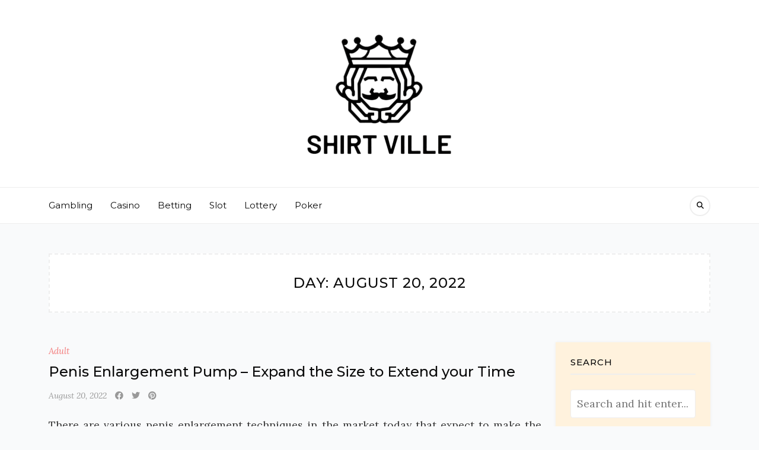

--- FILE ---
content_type: text/html; charset=UTF-8
request_url: http://shirtville.net/2022/08/20/
body_size: 34571
content:
<!DOCTYPE HTML>
<html lang="en-US">
<head>
    <meta charset="UTF-8"/>
	<meta http-equiv="X-UA-Compatible" content="IE=edge"/>
	<meta name="viewport" content="width=device-width, initial-scale=1"/>
    <meta name='robots' content='noindex, follow' />

	<!-- This site is optimized with the Yoast SEO plugin v26.8 - https://yoast.com/product/yoast-seo-wordpress/ -->
	<title>August 20, 2022 - Shirt Ville</title>
	<meta property="og:locale" content="en_US" />
	<meta property="og:type" content="website" />
	<meta property="og:title" content="August 20, 2022 - Shirt Ville" />
	<meta property="og:url" content="http://shirtville.net/2022/08/20/" />
	<meta property="og:site_name" content="Shirt Ville" />
	<meta name="twitter:card" content="summary_large_image" />
	<script type="application/ld+json" class="yoast-schema-graph">{"@context":"https://schema.org","@graph":[{"@type":"CollectionPage","@id":"http://shirtville.net/2022/08/20/","url":"http://shirtville.net/2022/08/20/","name":"August 20, 2022 - Shirt Ville","isPartOf":{"@id":"https://shirtville.net/#website"},"breadcrumb":{"@id":"http://shirtville.net/2022/08/20/#breadcrumb"},"inLanguage":"en-US"},{"@type":"BreadcrumbList","@id":"http://shirtville.net/2022/08/20/#breadcrumb","itemListElement":[{"@type":"ListItem","position":1,"name":"Home","item":"https://shirtville.net/"},{"@type":"ListItem","position":2,"name":"Archives for August 20, 2022"}]},{"@type":"WebSite","@id":"https://shirtville.net/#website","url":"https://shirtville.net/","name":"Shirt Ville","description":"","publisher":{"@id":"https://shirtville.net/#organization"},"potentialAction":[{"@type":"SearchAction","target":{"@type":"EntryPoint","urlTemplate":"https://shirtville.net/?s={search_term_string}"},"query-input":{"@type":"PropertyValueSpecification","valueRequired":true,"valueName":"search_term_string"}}],"inLanguage":"en-US"},{"@type":"Organization","@id":"https://shirtville.net/#organization","name":"Shirt Ville","url":"https://shirtville.net/","logo":{"@type":"ImageObject","inLanguage":"en-US","@id":"https://shirtville.net/#/schema/logo/image/","url":"http://shirtville.net/wp-content/uploads/2025/08/image-Photoroom-2025-08-28T163911.012.png","contentUrl":"http://shirtville.net/wp-content/uploads/2025/08/image-Photoroom-2025-08-28T163911.012.png","width":265,"height":216,"caption":"Shirt Ville"},"image":{"@id":"https://shirtville.net/#/schema/logo/image/"}}]}</script>
	<!-- / Yoast SEO plugin. -->


<link rel='dns-prefetch' href='//fonts.googleapis.com' />
<link rel="alternate" type="application/rss+xml" title="Shirt Ville &raquo; Feed" href="http://shirtville.net/feed/" />
<style id='wp-img-auto-sizes-contain-inline-css'>
img:is([sizes=auto i],[sizes^="auto," i]){contain-intrinsic-size:3000px 1500px}
/*# sourceURL=wp-img-auto-sizes-contain-inline-css */
</style>
<style id='wp-emoji-styles-inline-css'>

	img.wp-smiley, img.emoji {
		display: inline !important;
		border: none !important;
		box-shadow: none !important;
		height: 1em !important;
		width: 1em !important;
		margin: 0 0.07em !important;
		vertical-align: -0.1em !important;
		background: none !important;
		padding: 0 !important;
	}
/*# sourceURL=wp-emoji-styles-inline-css */
</style>
<style id='wp-block-library-inline-css'>
:root{--wp-block-synced-color:#7a00df;--wp-block-synced-color--rgb:122,0,223;--wp-bound-block-color:var(--wp-block-synced-color);--wp-editor-canvas-background:#ddd;--wp-admin-theme-color:#007cba;--wp-admin-theme-color--rgb:0,124,186;--wp-admin-theme-color-darker-10:#006ba1;--wp-admin-theme-color-darker-10--rgb:0,107,160.5;--wp-admin-theme-color-darker-20:#005a87;--wp-admin-theme-color-darker-20--rgb:0,90,135;--wp-admin-border-width-focus:2px}@media (min-resolution:192dpi){:root{--wp-admin-border-width-focus:1.5px}}.wp-element-button{cursor:pointer}:root .has-very-light-gray-background-color{background-color:#eee}:root .has-very-dark-gray-background-color{background-color:#313131}:root .has-very-light-gray-color{color:#eee}:root .has-very-dark-gray-color{color:#313131}:root .has-vivid-green-cyan-to-vivid-cyan-blue-gradient-background{background:linear-gradient(135deg,#00d084,#0693e3)}:root .has-purple-crush-gradient-background{background:linear-gradient(135deg,#34e2e4,#4721fb 50%,#ab1dfe)}:root .has-hazy-dawn-gradient-background{background:linear-gradient(135deg,#faaca8,#dad0ec)}:root .has-subdued-olive-gradient-background{background:linear-gradient(135deg,#fafae1,#67a671)}:root .has-atomic-cream-gradient-background{background:linear-gradient(135deg,#fdd79a,#004a59)}:root .has-nightshade-gradient-background{background:linear-gradient(135deg,#330968,#31cdcf)}:root .has-midnight-gradient-background{background:linear-gradient(135deg,#020381,#2874fc)}:root{--wp--preset--font-size--normal:16px;--wp--preset--font-size--huge:42px}.has-regular-font-size{font-size:1em}.has-larger-font-size{font-size:2.625em}.has-normal-font-size{font-size:var(--wp--preset--font-size--normal)}.has-huge-font-size{font-size:var(--wp--preset--font-size--huge)}.has-text-align-center{text-align:center}.has-text-align-left{text-align:left}.has-text-align-right{text-align:right}.has-fit-text{white-space:nowrap!important}#end-resizable-editor-section{display:none}.aligncenter{clear:both}.items-justified-left{justify-content:flex-start}.items-justified-center{justify-content:center}.items-justified-right{justify-content:flex-end}.items-justified-space-between{justify-content:space-between}.screen-reader-text{border:0;clip-path:inset(50%);height:1px;margin:-1px;overflow:hidden;padding:0;position:absolute;width:1px;word-wrap:normal!important}.screen-reader-text:focus{background-color:#ddd;clip-path:none;color:#444;display:block;font-size:1em;height:auto;left:5px;line-height:normal;padding:15px 23px 14px;text-decoration:none;top:5px;width:auto;z-index:100000}html :where(.has-border-color){border-style:solid}html :where([style*=border-top-color]){border-top-style:solid}html :where([style*=border-right-color]){border-right-style:solid}html :where([style*=border-bottom-color]){border-bottom-style:solid}html :where([style*=border-left-color]){border-left-style:solid}html :where([style*=border-width]){border-style:solid}html :where([style*=border-top-width]){border-top-style:solid}html :where([style*=border-right-width]){border-right-style:solid}html :where([style*=border-bottom-width]){border-bottom-style:solid}html :where([style*=border-left-width]){border-left-style:solid}html :where(img[class*=wp-image-]){height:auto;max-width:100%}:where(figure){margin:0 0 1em}html :where(.is-position-sticky){--wp-admin--admin-bar--position-offset:var(--wp-admin--admin-bar--height,0px)}@media screen and (max-width:600px){html :where(.is-position-sticky){--wp-admin--admin-bar--position-offset:0px}}

/*# sourceURL=wp-block-library-inline-css */
</style><style id='global-styles-inline-css'>
:root{--wp--preset--aspect-ratio--square: 1;--wp--preset--aspect-ratio--4-3: 4/3;--wp--preset--aspect-ratio--3-4: 3/4;--wp--preset--aspect-ratio--3-2: 3/2;--wp--preset--aspect-ratio--2-3: 2/3;--wp--preset--aspect-ratio--16-9: 16/9;--wp--preset--aspect-ratio--9-16: 9/16;--wp--preset--color--black: #000000;--wp--preset--color--cyan-bluish-gray: #abb8c3;--wp--preset--color--white: #ffffff;--wp--preset--color--pale-pink: #f78da7;--wp--preset--color--vivid-red: #cf2e2e;--wp--preset--color--luminous-vivid-orange: #ff6900;--wp--preset--color--luminous-vivid-amber: #fcb900;--wp--preset--color--light-green-cyan: #7bdcb5;--wp--preset--color--vivid-green-cyan: #00d084;--wp--preset--color--pale-cyan-blue: #8ed1fc;--wp--preset--color--vivid-cyan-blue: #0693e3;--wp--preset--color--vivid-purple: #9b51e0;--wp--preset--gradient--vivid-cyan-blue-to-vivid-purple: linear-gradient(135deg,rgb(6,147,227) 0%,rgb(155,81,224) 100%);--wp--preset--gradient--light-green-cyan-to-vivid-green-cyan: linear-gradient(135deg,rgb(122,220,180) 0%,rgb(0,208,130) 100%);--wp--preset--gradient--luminous-vivid-amber-to-luminous-vivid-orange: linear-gradient(135deg,rgb(252,185,0) 0%,rgb(255,105,0) 100%);--wp--preset--gradient--luminous-vivid-orange-to-vivid-red: linear-gradient(135deg,rgb(255,105,0) 0%,rgb(207,46,46) 100%);--wp--preset--gradient--very-light-gray-to-cyan-bluish-gray: linear-gradient(135deg,rgb(238,238,238) 0%,rgb(169,184,195) 100%);--wp--preset--gradient--cool-to-warm-spectrum: linear-gradient(135deg,rgb(74,234,220) 0%,rgb(151,120,209) 20%,rgb(207,42,186) 40%,rgb(238,44,130) 60%,rgb(251,105,98) 80%,rgb(254,248,76) 100%);--wp--preset--gradient--blush-light-purple: linear-gradient(135deg,rgb(255,206,236) 0%,rgb(152,150,240) 100%);--wp--preset--gradient--blush-bordeaux: linear-gradient(135deg,rgb(254,205,165) 0%,rgb(254,45,45) 50%,rgb(107,0,62) 100%);--wp--preset--gradient--luminous-dusk: linear-gradient(135deg,rgb(255,203,112) 0%,rgb(199,81,192) 50%,rgb(65,88,208) 100%);--wp--preset--gradient--pale-ocean: linear-gradient(135deg,rgb(255,245,203) 0%,rgb(182,227,212) 50%,rgb(51,167,181) 100%);--wp--preset--gradient--electric-grass: linear-gradient(135deg,rgb(202,248,128) 0%,rgb(113,206,126) 100%);--wp--preset--gradient--midnight: linear-gradient(135deg,rgb(2,3,129) 0%,rgb(40,116,252) 100%);--wp--preset--font-size--small: 13px;--wp--preset--font-size--medium: 20px;--wp--preset--font-size--large: 36px;--wp--preset--font-size--x-large: 42px;--wp--preset--spacing--20: 0.44rem;--wp--preset--spacing--30: 0.67rem;--wp--preset--spacing--40: 1rem;--wp--preset--spacing--50: 1.5rem;--wp--preset--spacing--60: 2.25rem;--wp--preset--spacing--70: 3.38rem;--wp--preset--spacing--80: 5.06rem;--wp--preset--shadow--natural: 6px 6px 9px rgba(0, 0, 0, 0.2);--wp--preset--shadow--deep: 12px 12px 50px rgba(0, 0, 0, 0.4);--wp--preset--shadow--sharp: 6px 6px 0px rgba(0, 0, 0, 0.2);--wp--preset--shadow--outlined: 6px 6px 0px -3px rgb(255, 255, 255), 6px 6px rgb(0, 0, 0);--wp--preset--shadow--crisp: 6px 6px 0px rgb(0, 0, 0);}:where(.is-layout-flex){gap: 0.5em;}:where(.is-layout-grid){gap: 0.5em;}body .is-layout-flex{display: flex;}.is-layout-flex{flex-wrap: wrap;align-items: center;}.is-layout-flex > :is(*, div){margin: 0;}body .is-layout-grid{display: grid;}.is-layout-grid > :is(*, div){margin: 0;}:where(.wp-block-columns.is-layout-flex){gap: 2em;}:where(.wp-block-columns.is-layout-grid){gap: 2em;}:where(.wp-block-post-template.is-layout-flex){gap: 1.25em;}:where(.wp-block-post-template.is-layout-grid){gap: 1.25em;}.has-black-color{color: var(--wp--preset--color--black) !important;}.has-cyan-bluish-gray-color{color: var(--wp--preset--color--cyan-bluish-gray) !important;}.has-white-color{color: var(--wp--preset--color--white) !important;}.has-pale-pink-color{color: var(--wp--preset--color--pale-pink) !important;}.has-vivid-red-color{color: var(--wp--preset--color--vivid-red) !important;}.has-luminous-vivid-orange-color{color: var(--wp--preset--color--luminous-vivid-orange) !important;}.has-luminous-vivid-amber-color{color: var(--wp--preset--color--luminous-vivid-amber) !important;}.has-light-green-cyan-color{color: var(--wp--preset--color--light-green-cyan) !important;}.has-vivid-green-cyan-color{color: var(--wp--preset--color--vivid-green-cyan) !important;}.has-pale-cyan-blue-color{color: var(--wp--preset--color--pale-cyan-blue) !important;}.has-vivid-cyan-blue-color{color: var(--wp--preset--color--vivid-cyan-blue) !important;}.has-vivid-purple-color{color: var(--wp--preset--color--vivid-purple) !important;}.has-black-background-color{background-color: var(--wp--preset--color--black) !important;}.has-cyan-bluish-gray-background-color{background-color: var(--wp--preset--color--cyan-bluish-gray) !important;}.has-white-background-color{background-color: var(--wp--preset--color--white) !important;}.has-pale-pink-background-color{background-color: var(--wp--preset--color--pale-pink) !important;}.has-vivid-red-background-color{background-color: var(--wp--preset--color--vivid-red) !important;}.has-luminous-vivid-orange-background-color{background-color: var(--wp--preset--color--luminous-vivid-orange) !important;}.has-luminous-vivid-amber-background-color{background-color: var(--wp--preset--color--luminous-vivid-amber) !important;}.has-light-green-cyan-background-color{background-color: var(--wp--preset--color--light-green-cyan) !important;}.has-vivid-green-cyan-background-color{background-color: var(--wp--preset--color--vivid-green-cyan) !important;}.has-pale-cyan-blue-background-color{background-color: var(--wp--preset--color--pale-cyan-blue) !important;}.has-vivid-cyan-blue-background-color{background-color: var(--wp--preset--color--vivid-cyan-blue) !important;}.has-vivid-purple-background-color{background-color: var(--wp--preset--color--vivid-purple) !important;}.has-black-border-color{border-color: var(--wp--preset--color--black) !important;}.has-cyan-bluish-gray-border-color{border-color: var(--wp--preset--color--cyan-bluish-gray) !important;}.has-white-border-color{border-color: var(--wp--preset--color--white) !important;}.has-pale-pink-border-color{border-color: var(--wp--preset--color--pale-pink) !important;}.has-vivid-red-border-color{border-color: var(--wp--preset--color--vivid-red) !important;}.has-luminous-vivid-orange-border-color{border-color: var(--wp--preset--color--luminous-vivid-orange) !important;}.has-luminous-vivid-amber-border-color{border-color: var(--wp--preset--color--luminous-vivid-amber) !important;}.has-light-green-cyan-border-color{border-color: var(--wp--preset--color--light-green-cyan) !important;}.has-vivid-green-cyan-border-color{border-color: var(--wp--preset--color--vivid-green-cyan) !important;}.has-pale-cyan-blue-border-color{border-color: var(--wp--preset--color--pale-cyan-blue) !important;}.has-vivid-cyan-blue-border-color{border-color: var(--wp--preset--color--vivid-cyan-blue) !important;}.has-vivid-purple-border-color{border-color: var(--wp--preset--color--vivid-purple) !important;}.has-vivid-cyan-blue-to-vivid-purple-gradient-background{background: var(--wp--preset--gradient--vivid-cyan-blue-to-vivid-purple) !important;}.has-light-green-cyan-to-vivid-green-cyan-gradient-background{background: var(--wp--preset--gradient--light-green-cyan-to-vivid-green-cyan) !important;}.has-luminous-vivid-amber-to-luminous-vivid-orange-gradient-background{background: var(--wp--preset--gradient--luminous-vivid-amber-to-luminous-vivid-orange) !important;}.has-luminous-vivid-orange-to-vivid-red-gradient-background{background: var(--wp--preset--gradient--luminous-vivid-orange-to-vivid-red) !important;}.has-very-light-gray-to-cyan-bluish-gray-gradient-background{background: var(--wp--preset--gradient--very-light-gray-to-cyan-bluish-gray) !important;}.has-cool-to-warm-spectrum-gradient-background{background: var(--wp--preset--gradient--cool-to-warm-spectrum) !important;}.has-blush-light-purple-gradient-background{background: var(--wp--preset--gradient--blush-light-purple) !important;}.has-blush-bordeaux-gradient-background{background: var(--wp--preset--gradient--blush-bordeaux) !important;}.has-luminous-dusk-gradient-background{background: var(--wp--preset--gradient--luminous-dusk) !important;}.has-pale-ocean-gradient-background{background: var(--wp--preset--gradient--pale-ocean) !important;}.has-electric-grass-gradient-background{background: var(--wp--preset--gradient--electric-grass) !important;}.has-midnight-gradient-background{background: var(--wp--preset--gradient--midnight) !important;}.has-small-font-size{font-size: var(--wp--preset--font-size--small) !important;}.has-medium-font-size{font-size: var(--wp--preset--font-size--medium) !important;}.has-large-font-size{font-size: var(--wp--preset--font-size--large) !important;}.has-x-large-font-size{font-size: var(--wp--preset--font-size--x-large) !important;}
/*# sourceURL=global-styles-inline-css */
</style>

<style id='classic-theme-styles-inline-css'>
/*! This file is auto-generated */
.wp-block-button__link{color:#fff;background-color:#32373c;border-radius:9999px;box-shadow:none;text-decoration:none;padding:calc(.667em + 2px) calc(1.333em + 2px);font-size:1.125em}.wp-block-file__button{background:#32373c;color:#fff;text-decoration:none}
/*# sourceURL=/wp-includes/css/classic-themes.min.css */
</style>
<link rel='stylesheet' id='bootstrap-css' href='http://shirtville.net/wp-content/themes/natalielist/libs/bootstrap/bootstrap.min.css?ver=6.9' media='all' />
<link rel='stylesheet' id='fontawesome-css' href='http://shirtville.net/wp-content/themes/natalielist/libs/font-awesome/css/all.min.css?ver=6.9' media='all' />
<link rel='stylesheet' id='natalielist-style-css' href='http://shirtville.net/wp-content/themes/natalielist/style.css?ver=6007' media='all' />
<link rel='stylesheet' id='chld_thm_cfg_child-css' href='http://shirtville.net/wp-content/themes/natalielist-child/style.css?ver=6.9' media='all' />
<link rel='stylesheet' id='natalielist-google-fonts-css' href='//fonts.googleapis.com/css?family=Lora%3A400%2C400i%7CMontserrat%3A400%2C400i%2C500%2C600&#038;subset=latin%2Clatin-ext' media='all' />
<script src="http://shirtville.net/wp-includes/js/jquery/jquery.min.js?ver=3.7.1" id="jquery-core-js"></script>
<script src="http://shirtville.net/wp-includes/js/jquery/jquery-migrate.min.js?ver=3.4.1" id="jquery-migrate-js"></script>
<link rel="https://api.w.org/" href="http://shirtville.net/wp-json/" /><link rel="EditURI" type="application/rsd+xml" title="RSD" href="http://shirtville.net/xmlrpc.php?rsd" />
<meta name="generator" content="WordPress 6.9" />
<link rel="icon" href="http://shirtville.net/wp-content/uploads/2025/08/Customize-Shirt-Ville-08-28-2025_04_39_PM-150x150.png" sizes="32x32" />
<link rel="icon" href="http://shirtville.net/wp-content/uploads/2025/08/Customize-Shirt-Ville-08-28-2025_04_39_PM.png" sizes="192x192" />
<link rel="apple-touch-icon" href="http://shirtville.net/wp-content/uploads/2025/08/Customize-Shirt-Ville-08-28-2025_04_39_PM.png" />
<meta name="msapplication-TileImage" content="http://shirtville.net/wp-content/uploads/2025/08/Customize-Shirt-Ville-08-28-2025_04_39_PM.png" />
		<style id="wp-custom-css">
			*:focus {
    outline: none !important;
}		</style>
		</head>
<body class="archive date wp-custom-logo wp-embed-responsive wp-theme-natalielist wp-child-theme-natalielist-child">
        <a class="screen-reader-text skip-link" href="#content">Skip to content</a>
    <div id="wrapper">
        <div class="site-header">
            <div class="site-branding" class="container">
                    <div class="site-logo"><a href="http://shirtville.net/" class="custom-logo-link" rel="home"><img width="265" height="216" src="http://shirtville.net/wp-content/uploads/2025/08/image-Photoroom-2025-08-28T163911.012.png" class="custom-logo" alt="Shirt Ville" decoding="async" fetchpriority="high" /></a></div>
            </div>
                        <div class="site-navigation has-menu">
                <div class="container">
                    <a href="javaScript:void(0)" class="toggle-menu">
    <span class="line line-1"></span>
    <span class="line line-2"></span>
    <span class="line line-3"></span>
</a>
<ul id="primary-menu" class="primary-menu"><li id="menu-item-1566" class="menu-item menu-item-type-taxonomy menu-item-object-category menu-item-1566"><a href="http://shirtville.net/category/gambling/">Gambling</a></li>
<li id="menu-item-1567" class="menu-item menu-item-type-taxonomy menu-item-object-category menu-item-1567"><a href="http://shirtville.net/category/casino/">Casino</a></li>
<li id="menu-item-1568" class="menu-item menu-item-type-taxonomy menu-item-object-category menu-item-1568"><a href="http://shirtville.net/category/betting/">Betting</a></li>
<li id="menu-item-3152" class="menu-item menu-item-type-taxonomy menu-item-object-category menu-item-3152"><a href="http://shirtville.net/category/slot/">Slot</a></li>
<li id="menu-item-3153" class="menu-item menu-item-type-taxonomy menu-item-object-category menu-item-3153"><a href="http://shirtville.net/category/lottery/">Lottery</a></li>
<li id="menu-item-3154" class="menu-item menu-item-type-taxonomy menu-item-object-category menu-item-3154"><a href="http://shirtville.net/category/poker/">Poker</a></li>
</ul><a class="search-popup" href="javascript:void(0)"><i class="fa fa-search"></i></a>                </div>
            </div>
            <div class="search-form-modal">        
                <form method="get" class="searchform" action="http://shirtville.net/">
    <input id="natalielist-search-input" type="text" class="text" placeholder="Search and hit enter..." name="s" />
    <a href="javacript:void(0)" class="close-form"><i class="fas fa-times"></i></a>
</form>            </div>
                    </div>
        <div id="content" class="container">
            <div class="site-content">
    <div class="archive-box">
    	<div class="content-text">
            <h1 class="archive-title">Day: <span>August 20, 2022</span></h1>
                    </div>
        <div class="bg-overlay"></div>
    </div><div class="row">
    <div class="col-md-7 col-lg-8 col-xl-9">
                <div class="natalielist-blog blog-list has-sidebar">
            <div class="row">
                                    <article class="post-list col-md-12 post-512 post type-post status-publish format-standard hentry category-adult">
                            <div class="post-inner">
                              
                                <div class="post-details" style="width:100%;">
                                    <div>
                                                                                <div class="cat-links"><a href="http://shirtville.net/category/adult/" rel="category tag">Adult</a></div>
                                                                                <h2 class="entry-title"><a href="http://shirtville.net/2022/adult/penis-enlargement-pump-expand-the-size-to-extend-your-time/">Penis Enlargement Pump – Expand the Size to Extend your Time</a></h2>
                                        <div class="entry-meta">
            <a class="post-date" href="http://shirtville.net/2022/08/20/">August 20, 2022</a>    	<a class="social-icon" target="_blank" href="https://www.facebook.com/sharer/sharer.php?u=http://shirtville.net/2022/adult/penis-enlargement-pump-expand-the-size-to-extend-your-time/"><i class="fab fa-facebook"></i></a>
    <a class="social-icon" target="_blank" href="http://twitter.com/intent/tweet?text=Penis Enlargement Pump – Expand the Size to Extend your Time&url=http://shirtville.net/2022/adult/penis-enlargement-pump-expand-the-size-to-extend-your-time/"><i class="fab fa-twitter"></i></a>
    <a class="social-icon" target="_blank" href="https://pinterest.com/pin/create/button/?url=http://shirtville.net/2022/adult/penis-enlargement-pump-expand-the-size-to-extend-your-time/&media=&description=Penis Enlargement Pump – Expand the Size to Extend your Time"><i class="fab fa-pinterest"></i></a>
        </div>
                                        <div class="entry-excerpt">
                                            <p><p style="text-align: justify;">There are various penis enlargement techniques in the market today that expect to make the penis greater. These strategies range from clinical intercessions to creative gadgets to actual medical procedure. Despite the fact that there is not any known logical or clinical evidence to limit or demonstrate any of these techniques, there are a ton of concentrates out there that have shown both disappointment and accomplishment for every one of them. Presently, penile medical procedure is not exactly viewed as a protected technique when used to lengthen the penis because of the great gamble that it presents in causing men to lose their capacity to get an erection. As a matter of fact, this penis enlargement strategy would just be prescribed to men who as of now have a background marked by erectile brokenness since it ends up being restorative for them. Luckily, there are other harmless penis enlargement strategies and items that men can use to prolong their organs on a case by case basis, like the accompanying:</p>
<p style="text-align: justify;">Penis Pumps</p>
<p style="text-align: justify;">Penis pumps are penis enlargement gadgets that can assist with expanding the size of the penis. These pumps are fitted onto the penis and a mechanized or manual pump is utilized to dispose of the air from within like a vacuum. This vacuum will then bring blood into the penis until it puffs up. In the realm of customary medication, penis pumps are really utilized frequently to attempt to treat weakness. To get and keep an erection, however, ideally, let&#8217;s utilization a pump alongside a rooster ring simultaneously. By utilizing the two techniques together, men will have more possibilities saving an erection for longer even after the penis pump has proactively been taken out.</p>
<p style="text-align: justify;">Whenever utilized together appropriately, men might have the option to save their erection however long they need to. However, there are rules while utilizing penis pumps as well. First off, they must be involved with the greatest amount of wariness to keep away from mishaps. Assuming you pump excessively, you could build your gamble of blasting veins or causing rankles on your penis. A few stories even discussion about gonads having been sucked into the pump, which would clearly be very difficult and could cause extremely durable wounds. Utilizing the pumps a lot of would be terrible, as well, since they could harm the tendons found on the foundation of the penis as time passes by.</p>
<p style="text-align: justify;">Extending</p>
<p style="text-align: justify;">Extending gadgets can likewise be utilized to broaden the <strong><a href="https://www.villagevoice.com/2022/04/18/best-penis-pumps/">best penis pumps</a></strong>. Fundamentally, you just need to append the penis extender or cot to your penis, where it will apply consistent traction on it while you wear it. This will, in principle, lengthen the penile tissues. As a rule, this traction is made to separate the cells in the penis, and let them change and grow. A ton of positive reports have proactively been composed on the viability of extending on the length of the penis. Obviously, the best technique for penis enlargement would in any case be penile activities, however, which is the most regular and safe strategy to go to in this office.</p>
</p>
                                          
                                        </div>
                                    </div>
                                </div>
                            </div>
                        </article>
                                    </div>
                     </div>
            </div>
        <div class="col-md-5 col-lg-4 col-xl-3">
        <aside class="widget-area sidebar">
	<div id="search-2" class="widget natalielist-box widget_search"><h2 class="widget-title">Search</h2><form method="get" class="searchform" action="http://shirtville.net/">
    <input id="natalielist-search-input" type="text" class="text" placeholder="Search and hit enter..." name="s" />
    <a href="javacript:void(0)" class="close-form"><i class="fas fa-times"></i></a>
</form></div><div id="categories-2" class="widget natalielist-box widget_categories"><h2 class="widget-title">List Of Categories</h2>
			<ul>
					<li class="cat-item cat-item-5"><a href="http://shirtville.net/category/adult/">Adult</a>
</li>
	<li class="cat-item cat-item-2"><a href="http://shirtville.net/category/betting/">Betting</a>
</li>
	<li class="cat-item cat-item-4"><a href="http://shirtville.net/category/casino/">Casino</a>
</li>
	<li class="cat-item cat-item-14"><a href="http://shirtville.net/category/dating/">Dating</a>
</li>
	<li class="cat-item cat-item-3"><a href="http://shirtville.net/category/gambling/">Gambling</a>
</li>
	<li class="cat-item cat-item-12"><a href="http://shirtville.net/category/health/">Health</a>
</li>
	<li class="cat-item cat-item-8"><a href="http://shirtville.net/category/lottery/">Lottery</a>
</li>
	<li class="cat-item cat-item-11"><a href="http://shirtville.net/category/online-games/">Online Games</a>
</li>
	<li class="cat-item cat-item-6"><a href="http://shirtville.net/category/poker/">Poker</a>
</li>
	<li class="cat-item cat-item-7"><a href="http://shirtville.net/category/slot/">Slot</a>
</li>
	<li class="cat-item cat-item-1"><a href="http://shirtville.net/category/uncategorized/">Uncategorized</a>
</li>
			</ul>

			</div>
		<div id="recent-posts-2" class="widget natalielist-box widget_recent_entries">
		<h2 class="widget-title">Top News</h2>
		<ul>
											<li>
					<a href="http://shirtville.net/2026/betting/online-sports-betting-websites-expand-markets-with-broader-event-coverage/">Online Sports Betting Websites Expand Markets With Broader Event Coverage</a>
									</li>
											<li>
					<a href="http://shirtville.net/2026/casino/online-casino-offers-fun-adventure-and-unforgettable-winning-experiences/">Online Casino Offers Fun, Adventure, and Unforgettable Winning Experiences</a>
									</li>
											<li>
					<a href="http://shirtville.net/2026/betting/transform-every-wager-into-fortune-through-online-betting-thrill/">Transform Every Wager into Fortune through Online Betting Thrill</a>
									</li>
											<li>
					<a href="http://shirtville.net/2026/betting/online-betting-brings-thrill-strategy-and-fun-into-every-game/">Online Betting Brings Thrill, Strategy, and Fun into Every Game</a>
									</li>
											<li>
					<a href="http://shirtville.net/2026/slot/slot-services-centered-on-trust-and-safety/">Slot Services Centered on Trust and Safety</a>
									</li>
					</ul>

		</div><div id="text-2" class="widget natalielist-box widget_text">			<div class="textwidget"><p><img loading="lazy" decoding="async" class="aligncenter size-full wp-image-3155" src="http://shirtville.net/wp-content/uploads/2025/08/Casino1.png" alt="" width="646" height="646" srcset="http://shirtville.net/wp-content/uploads/2025/08/Casino1.png 646w, http://shirtville.net/wp-content/uploads/2025/08/Casino1-300x300.png 300w, http://shirtville.net/wp-content/uploads/2025/08/Casino1-150x150.png 150w" sizes="auto, (max-width: 646px) 100vw, 646px" /></p>
</div>
		</div></aside>
    </div>
    </div>        </div>
    </div>
    <section class="site-footer">        
                <div class="container">
                    </div>
        <div class="copyright">Copyright &copy;2026 .  All Rights Reserved | Shirt Ville</div>
    </section>    
    <script type="speculationrules">
{"prefetch":[{"source":"document","where":{"and":[{"href_matches":"/*"},{"not":{"href_matches":["/wp-*.php","/wp-admin/*","/wp-content/uploads/*","/wp-content/*","/wp-content/plugins/*","/wp-content/themes/natalielist-child/*","/wp-content/themes/natalielist/*","/*\\?(.+)"]}},{"not":{"selector_matches":"a[rel~=\"nofollow\"]"}},{"not":{"selector_matches":".no-prefetch, .no-prefetch a"}}]},"eagerness":"conservative"}]}
</script>
<script src="http://shirtville.net/wp-content/themes/natalielist/assets/js/scripts.js?ver=6.9" id="natalielist-scripts-js"></script>
<script id="wp-emoji-settings" type="application/json">
{"baseUrl":"https://s.w.org/images/core/emoji/17.0.2/72x72/","ext":".png","svgUrl":"https://s.w.org/images/core/emoji/17.0.2/svg/","svgExt":".svg","source":{"concatemoji":"http://shirtville.net/wp-includes/js/wp-emoji-release.min.js?ver=6.9"}}
</script>
<script type="module">
/*! This file is auto-generated */
const a=JSON.parse(document.getElementById("wp-emoji-settings").textContent),o=(window._wpemojiSettings=a,"wpEmojiSettingsSupports"),s=["flag","emoji"];function i(e){try{var t={supportTests:e,timestamp:(new Date).valueOf()};sessionStorage.setItem(o,JSON.stringify(t))}catch(e){}}function c(e,t,n){e.clearRect(0,0,e.canvas.width,e.canvas.height),e.fillText(t,0,0);t=new Uint32Array(e.getImageData(0,0,e.canvas.width,e.canvas.height).data);e.clearRect(0,0,e.canvas.width,e.canvas.height),e.fillText(n,0,0);const a=new Uint32Array(e.getImageData(0,0,e.canvas.width,e.canvas.height).data);return t.every((e,t)=>e===a[t])}function p(e,t){e.clearRect(0,0,e.canvas.width,e.canvas.height),e.fillText(t,0,0);var n=e.getImageData(16,16,1,1);for(let e=0;e<n.data.length;e++)if(0!==n.data[e])return!1;return!0}function u(e,t,n,a){switch(t){case"flag":return n(e,"\ud83c\udff3\ufe0f\u200d\u26a7\ufe0f","\ud83c\udff3\ufe0f\u200b\u26a7\ufe0f")?!1:!n(e,"\ud83c\udde8\ud83c\uddf6","\ud83c\udde8\u200b\ud83c\uddf6")&&!n(e,"\ud83c\udff4\udb40\udc67\udb40\udc62\udb40\udc65\udb40\udc6e\udb40\udc67\udb40\udc7f","\ud83c\udff4\u200b\udb40\udc67\u200b\udb40\udc62\u200b\udb40\udc65\u200b\udb40\udc6e\u200b\udb40\udc67\u200b\udb40\udc7f");case"emoji":return!a(e,"\ud83e\u1fac8")}return!1}function f(e,t,n,a){let r;const o=(r="undefined"!=typeof WorkerGlobalScope&&self instanceof WorkerGlobalScope?new OffscreenCanvas(300,150):document.createElement("canvas")).getContext("2d",{willReadFrequently:!0}),s=(o.textBaseline="top",o.font="600 32px Arial",{});return e.forEach(e=>{s[e]=t(o,e,n,a)}),s}function r(e){var t=document.createElement("script");t.src=e,t.defer=!0,document.head.appendChild(t)}a.supports={everything:!0,everythingExceptFlag:!0},new Promise(t=>{let n=function(){try{var e=JSON.parse(sessionStorage.getItem(o));if("object"==typeof e&&"number"==typeof e.timestamp&&(new Date).valueOf()<e.timestamp+604800&&"object"==typeof e.supportTests)return e.supportTests}catch(e){}return null}();if(!n){if("undefined"!=typeof Worker&&"undefined"!=typeof OffscreenCanvas&&"undefined"!=typeof URL&&URL.createObjectURL&&"undefined"!=typeof Blob)try{var e="postMessage("+f.toString()+"("+[JSON.stringify(s),u.toString(),c.toString(),p.toString()].join(",")+"));",a=new Blob([e],{type:"text/javascript"});const r=new Worker(URL.createObjectURL(a),{name:"wpTestEmojiSupports"});return void(r.onmessage=e=>{i(n=e.data),r.terminate(),t(n)})}catch(e){}i(n=f(s,u,c,p))}t(n)}).then(e=>{for(const n in e)a.supports[n]=e[n],a.supports.everything=a.supports.everything&&a.supports[n],"flag"!==n&&(a.supports.everythingExceptFlag=a.supports.everythingExceptFlag&&a.supports[n]);var t;a.supports.everythingExceptFlag=a.supports.everythingExceptFlag&&!a.supports.flag,a.supports.everything||((t=a.source||{}).concatemoji?r(t.concatemoji):t.wpemoji&&t.twemoji&&(r(t.twemoji),r(t.wpemoji)))});
//# sourceURL=http://shirtville.net/wp-includes/js/wp-emoji-loader.min.js
</script>
</div>
</body>
</html>